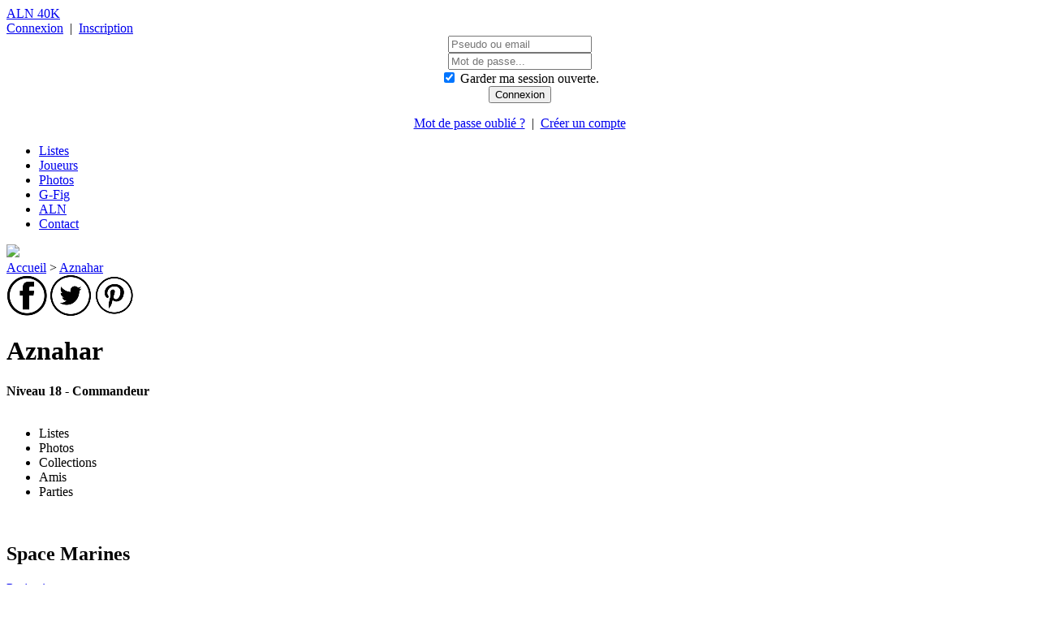

--- FILE ---
content_type: text/html; charset=utf-8
request_url: https://40k.armylistnetwork.com/membre-33293-aznahar.html
body_size: 3562
content:
<!DOCTYPE html>
<html lang="fr">
	<head>
		<title>Aznahar - Toutes ses listes d'arm&eacute;es</title>
<meta http-equiv="Content-Language" content="fr" />
<meta name="description" content="Toutes les listes d'arm&eacute;es de Aznahar">
<meta name="keywords" content="liste d'armee, Warhammer 40000, 40K, createur d'armee, creation de liste, tournoi, agenda, liste, armee, army builder, army creator, Aznahar">
<link rel="shortcut icon" href="https://40k.armylistnetwork.com/favicon.ico" />
<meta name="HandheldFriendly" content="True" />
<meta charset="utf-8" />

<meta property="og:type" content="website" />
<meta property="og:locale" content="fr_FR" />
<meta property="og:site_name" content="ALN 40K" />
<meta property="og:url" content="https://40k.armylistnetwork.com/membre-33293-aznahar.html"/>
<meta property="og:title" content="Aznahar - Toutes ses listes d'arm&eacute;es" />
<meta property="og:image" content="https://40k.armylistnetwork.com/include/image/logo.png" />
<meta property="og:description" content="Toutes les listes d'arm&eacute;es de Aznahar"/>

<meta name="twitter:title" content="Aznahar - Toutes ses listes d'arm&eacute;es"/>
<meta name="twitter:description" content="Toutes les listes d'arm&eacute;es de Aznahar"/>
<meta name="twitter:image" content="https://40k.armylistnetwork.com/include/image/logo.png" />

		<link href='https://fonts.googleapis.com/css?family=Inter:400,800' rel='stylesheet'>
    <link type="text/css" rel="stylesheet" href="https://40k.armylistnetwork.com/include/style/40k.cssmin-6.6.7.css">

	</head>
	<body>
		<header>


	
	<span id="logo"><a href="https://40k.armylistnetwork.com/">ALN 40K</a></span>

	<div id="action_compte">
					<a href="#" title="Cliquez ici pour vous connecter" class="popup_form" id="a_popup_connexion" data-source="popup_connexion">
				Connexion</a>
			&nbsp;|&nbsp;
			<a href="https://40k.armylistnetwork.com/compte/" title="Cliquez ici pour cr&eacute;er votre compte">
				Inscription</a>

			<div id="popup_connexion" class="hidden">
				<form method="POST" action="" name="form_recherche">
					<div align="center">
						<input type="text" name="f_login" class="texte" placeholder="Pseudo ou email" /><br />
						<input type="password" name="f_mdp" class="texte" placeholder="Mot de passe..." /><br />
						<span id="popup_session">
							<input type="checkbox" name="f_cookie" id="f_cookie" value="1" checked="CHECKED" />
							<label for="f_cookie">Garder ma session ouverte.</label>
						</span><br />
						<input type="submit" value="Connexion" class="bouton_ok" />
					</div>
					<p align="center">
						<a href="https://g-fig.fr/account/forgotten.php"
							target="_blank"
							title="Cliquez ici pour retrouver votre mot de passe"
							class="">Mot de passe oubli&eacute; ?</a>
						&nbsp;|&nbsp;
						<a href="https://40k.armylistnetwork.com/compte/"
							title="Cliquez ici pour cr&eacute;er votre compte">
							Cr&eacute;er un compte</a>
					</p>
				</form>
			</div>
			</div>
	<div class="spacer"> </div>

	
</header>

<div id="mainmenu">
	<div class="conteneur">
		<ul>
			<li><a title="Toutes les listes" href="https://40k.armylistnetwork.com/recherche/">Listes</a></li>
			<li><a title="Chercher un membre" href="https://40k.armylistnetwork.com/membres/">Joueurs</a></li>
			<li><a title="Toutes les photos" href="https://40k.armylistnetwork.com/recherche/photos.php">Photos</a></li>
			<li><a title="Guide du figuriniste" href="https://g-fig.fr" target="_blank">G-Fig</a></li>
			<li><a title="Tous les jeux" href="https://www.armylistnetwork.com" target="_blank">ALN</a></li>
			<li class="wide_only"><a title="Formulaire de contact" href="https://40k.armylistnetwork.com/contact/">Contact</a></li>
		</ul>
	</div>
</div>

<div class="conteneur">
	
	
	</div>

<div id="popup_form" class="popup_layout">
	<div class="popup">
		<div class="titre">
			<div class="fermer"><img src="/include/image/delete.png" border="0" class="delete" /></div>
			<div class="texte"></div>
		</div>
		<div class="spacer"> </div>
		<div class="contenu"></div>
	</div>
</div>
		<div class="conteneur">
			
			<div id="corps" class="">
				<nav>
               <a href="https://40k.armylistnetwork.com/" title="Accueil">Accueil</a>
         >            <a href="https://40k.armylistnetwork.com/membre-33293-aznahar.html" title="Aznahar">Aznahar</a>
        </nav>
<div id="social-share">
	<a rel="nofollow noopener" 
		target="_blank" 
		href="http://www.facebook.com/sharer.php?u=https://40k.armylistnetwork.com/membre-33293-aznahar.html" 
		title="Partager sur Facebook"
		><img src="https://cdn.armylistnetwork.com/icon/social/facebook.png" /></a>

	<a rel="nofollow noopener" 
		target="_blank" 
		href="http://twitter.com/intent/tweet?url=https://40k.armylistnetwork.com/membre-33293-aznahar.html" 
		title="Partager sur Twitter"
		><img src="https://cdn.armylistnetwork.com/icon/social/twitter.png" /></a>

	<a rel="nofollow noopener" 
		target="_blank" 
		href="http://pinterest.com/pin/create/button/?url=https://40k.armylistnetwork.com/membre-33293-aznahar.html&media=https://cdn.armylistnetwork.com/icon/aln-40k-logo.png&description=Aznahar sur ALN 40K" 
		title="Partager sur Pinterest"
		><img src="https://cdn.armylistnetwork.com/icon/social/pinterest.png" /></a>
	
</div>

<h1>Aznahar</h1>



<div class="cont-account">
	

	<div>
		<strong>Niveau 18  - Commandeur</strong><br/>
		
		
		
		
	</div>
</div>

<br/>

<ul class="tabs">  
	<li f_id_bloc="bloc_listes" class="selected">Listes</li>
	<li f_id_bloc="bloc_photos" f_url_ajax="https://40k.armylistnetwork.com/recherche/ajax_onglet_personne.php?f_id_personne=33293&f_onglet=4">Photos</li>
	<li f_id_bloc="bloc_collection" f_url_ajax="https://40k.armylistnetwork.com/recherche/ajax_onglet_personne.php?f_id_personne=33293&f_onglet=10">Collections</li>
	<li f_id_bloc="bloc_amis" f_url_ajax="https://40k.armylistnetwork.com/recherche/ajax_onglet_personne.php?f_id_personne=33293&f_onglet=11">Amis</li>
	<li f_id_bloc="bloc_parties" f_url_ajax="https://40k.armylistnetwork.com/recherche/ajax_onglet_personne.php?f_id_personne=33293&f_onglet=12">Parties</li>
</ul>
<div class="spacer"> </div>

<div id="bloc_listes" class="tab_content" style="display:block;">
	<br>

	<h2>Space Marines</h2>
	<p>
		
		
		<a href="https://40k.armylistnetwork.com/liste-1576208-projection.html"><span class="titre">Projection</span></a> <br/>
		
		
		<span class="date">Modifi&eacute;e le 20 Mars 2024.</span>
	</p>
	

	<hr/><h2>Tyranids</h2>
	<p>
		<span class="codex">[1000 points]</span>
		
		<a href="https://40k.armylistnetwork.com/liste-1501369-flotte_debutante.html"><span class="titre">Flotte débutante</span></a> <br/>
		
		
		<span class="date">Modifi&eacute;e le 28 F&eacute;vrier 2024.</span>
	</p>
	

	<hr/><h2>Adeptus Custodes</h2>
	<p>
		
		
		<a href="https://40k.armylistnetwork.com/liste-1576204-projection.html"><span class="titre">Projection</span></a> <br/>
		
		
		<span class="date">Modifi&eacute;e le 20 Mars 2024.</span>
	</p>
	

	
	<p>
		<span class="codex">[785 points]</span>
		
		<a href="https://40k.armylistnetwork.com/liste-1530399-base.html"><span class="titre">Base</span></a> <br/>
		
		
		<span class="date">Modifi&eacute;e le 31 Janvier 2024.</span>
	</p>
	

	<hr/><h2>World Eaters</h2>
	<p>
		<span class="codex">[2000 points]</span>
		
		<a href="https://40k.armylistnetwork.com/liste-1542564-reflexion.html"><span class="titre">Réflexion</span></a> <br/>
		
		
		<span class="date">Modifi&eacute;e le 4 F&eacute;vrier 2024.</span>
	</p>
	

	
	<p>
		<span class="codex">[2695 points]</span>
		
		<a href="https://40k.armylistnetwork.com/liste-1531038-collection.html"><span class="titre">Collection</span></a> <br/>
		
		
		<span class="date">Modifi&eacute;e le 31 Janvier 2024.</span>
	</p>
	

	
	<p>
		<span class="codex">[1000 points]</span>
		
		<a href="https://40k.armylistnetwork.com/liste-1539183-armee_d_039_entrainement.html"><span class="titre">Armée d&#039;entrainement</span></a> <br/>
		
		
		<span class="date">Modifi&eacute;e le 31 Janvier 2024.</span>
	</p>
	


</div>

<div id="bloc_photos" class="tab_content" >
</div>

<div id="bloc_collection" class="tab_content" >
</div>

<div id="bloc_amis" class="tab_content" >
</div>

<div id="bloc_parties" class="tab_content" >
</div>

				
			</div>
			<div id="colonne_droite">
				<!-- begin FileCache - id : coldroite/1/0/0-1 - genere : 2026-01-21 20:31:34 -->
<div id="encart-pos1">
	<a href="https://dysmas-portal.fr" title="Jouer à Dysma's Portal" target="_blank">
		<img src="https://cdn.armylistnetwork.com/partenaires/dysmas-portal-encart.png">
	</a>
</div>

<div class="bloc_colonne" id="b2">

	<div class="titre">
		<div class="bg2">
			Recherche
		</div>
	</div>
	
	<div class="contenu">
		<div class="bg2">
			<form method="POST" action="https://40k.armylistnetwork.com/recherche/" name="form_recherche">
				<input type="text" name="f_recherche" id="f_recherche" placeholder="Rechercher" class="customtexte" />
				<input type="submit" value="OK" class="bouton_ok" />
			</form>
			
			<menu>
				<li><a href="https://40k.armylistnetwork.com/form/" title="Créez une liste">Nouvelle liste</a></li>
				<li><a href="https://40k.armylistnetwork.com/recherche/" title="Toutes les listes des joueurs">Toutes les listes</a></li>
				<li><a title="Tous les joueurs" href="https://40k.armylistnetwork.com/membres/">Tous les joueurs</a></li>
				<li><a title="Carte des joueurs" href="https://40k.armylistnetwork.com/compte/go_gfig.php?go=carte" target="_blank">Carte des joueurs</a></li>
				<li><a href="https://40k.armylistnetwork.com/recherche/photos.php" title="Toutes les photos des joueurs">Galerie photos</a></li>
				<li><a href="https://40k.armylistnetwork.com/compte/go_gfig.php?go=tournois"  target="_blank" title="Tous les &eacute;v&eacute;nements">Agenda</a></li>
				<li><a href="https://40k.armylistnetwork.com/sara/"  target="_blank" title="SARA : mode solo et coopératif">SARA</a></li>
			</menu>
		</div>
	</div>
</div>


<div class="bloc_colonne" id="b6">
	<div class="titre">
		<div class="bg2">Photo al&eacute;atoire</div>
	</div>
	<div class="contenu">
		<div class="bg2" align="center">
			<strong>Battle Fortress</strong><br/>
			<a href="#" title="Agrandir" class="miniature" f_url_image="https://40k.armylistnetwork.com/image/8/3/9/0/0/839.jpg">
				<img class="lazy" src="https://cdn.armylistnetwork.com/icon/default.jpg" data-src="https://40k.armylistnetwork.com/image/8/3/9/0/0/min_839.jpg" border="0" style="max-width:190px;"/>
			</a><br />
			<span>
				<a href="https://40k.armylistnetwork.com/liste-17886-apo.html" title="Toutes les photos">Apo</a> 
				par <a href="https://40k.armylistnetwork.com/membre-611-slaanou.html" title="Toutes les listes de Slaanou">Slaanou</a>
			</span>
		</div>
	</div>
</div>



<div class="donate">
	<form action="https://www.paypal.com/cgi-bin/webscr" method="post" target="_top">
		<input type="hidden" name="cmd" value="_s-xclick" />
		<input type="hidden" name="hosted_button_id" value="E4PEKZ8EYZPVC" />
		<input type="image" src="https://www.paypalobjects.com/fr_FR/FR/i/btn/btn_donate_SM.gif" border="0" name="submit" title="PayPal - The safer, easier way to pay online!" alt="Donate with PayPal button" />
		<img alt="" border="0" src="https://www.paypal.com/fr_FR/i/scr/pixel.gif" width="1" height="1" />
	</form>
</div>
<!-- end FileCache-->
			</div>
		</div>
		<footer>
	<nav class="contenu">
								<a href="https://40k.armylistnetwork.com/contact/" title="Contact">Contact</a>
						|			<a href="https://40k.armylistnetwork.com/charte.html" title="Charte">Charte</a>
						|			<a href="https://40k.armylistnetwork.com/cnil.html" title="Mentions l&eacute;gales">Mentions l&eacute;gales</a>
						|			<a href="https://40k.armylistnetwork.com/partenaire.html" title="Partenaires">Partenaires</a>
						|			<a href="https://40k.armylistnetwork.com/contact/hall_of_fame.php" title="Hall of Fame">Hall of Fame</a>
					| <a href="https://www.armylistnetwork.com" title="Army List Network" target="_blank">Portail ALN</a>
		| <a title="Guide du figuriniste" href="https://g-fig.fr" target="_blank">G-Fig</a>
	</nav>
</footer>

<div id="licence">
	<div class="gauche">
		<a rel="license" href="https://creativecommons.org/licenses/by-nc-sa/3.0/">
			<img alt="Licence Creative Commons" style="border-width:0" src="https://cdn.armylistnetwork.com/icon/cc_icon.png" />
		</a>
	</div>
	<span xmlns:dct="https://purl.org/dc/terms/" href="https://purl.org/dc/dcmitype/Text" property="dct:title" rel="dct:type">
		Toutes les listes cr&eacute;&eacute;es
	</span>
	sur
	<a xmlns:cc="https://creativecommons.org/ns#" href="https://40k.armylistnetwork.com/" property="cc:attributionName" rel="cc:attributionURL">
		ALN 40K	</a>
	sont mises &agrave; disposition selon les termes de la
	<a rel="license" href="https://creativecommons.org/licenses/by-nc-sa/3.0/">
		licence Creative Commons Attribution - Pas d'Utilisation Commerciale - Partage &agrave; l'Identique 3.0 non transpos&eacute;
	</a>.
	<div class="spacer"> </div>
</div>

<p align="center" class="charte">
	Ce site Internet n'est pas officiel et n'est pas approuv&eacute; par Games Workshop Limited.
</p>

	</body>
</html>
  <script type="text/javascript" src="https://cdn.armylistnetwork.com/jquery/jquery-3.7.1.min.js"></script>
  <script type="text/javascript" src="https://cdn.armylistnetwork.com/wysihtml5/aln_field_1.3.js"></script>
  <script type="text/javascript" src="https://40k.armylistnetwork.com/include/js/global.jsmin-6.6.7.js"></script>

<!-- Matomo -->
<script>
  try {
    var _paq = window._paq = window._paq || [];
    _paq.push(['trackPageView']);
    _paq.push(['enableLinkTracking']);
    (function() {
      var u = "//stats.armylistnetwork.com/";
      _paq.push(['setTrackerUrl', u + 'mtms.php?nob=1']);
      _paq.push(['setSiteId', '2']);
      var d = document,
        g = d.createElement('script'),
        s = d.getElementsByTagName('script')[0];
      g.async = true;
      g.src = u + 'mtms.js';
      s.parentNode.insertBefore(g, s);
    })();
  } catch (err) {
    console.error(err);
  }

  // add event call
  function trackEvent(category, action, name) {
    try {
      _paq.push(['trackEvent', category, action, name]);
    } catch (err) {
      console.error(err);
    }
  }

  // add page call
  function trackPage(page, title) {
    try {
      _paq.push(['setCustomUrl', page]);
      _paq.push(['setDocumentTitle', title]);
      _paq.push(['trackPageView']);
    } catch (err) {
      console.error(err);
    }
  }
</script>
<!-- End Matomo Code -->